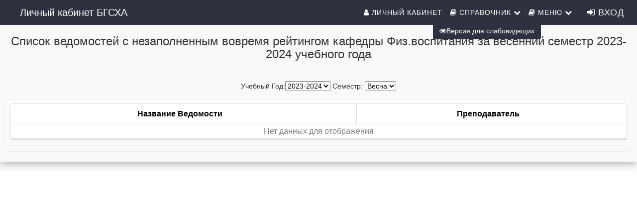

--- FILE ---
content_type: text/html; charset=windows-1251
request_url: http://lk.bgsha.ru/Stat/?mode=ved_no_rait&year=2023-2024&sem=0&f=kaf&id=26
body_size: 13163
content:


<!DOCTYPE html>
<html lang="ru">
<head><link rel="stylesheet" type="text/css" href="/DXR.axd?r=0_1785,0_1884,1_69,1_70,1_71,0_1790,0_1889,1_251,0_1775,1_250,0_1780-_dU4j&p=b1fd613" /><meta http-equiv="Content-Type" content="text/html; charset=utf-8" /><meta charset="utf-8" /><meta name="viewport" content="width=device-width, initial-scale=1.0" /><meta property="og:image" content="/img/isoip.jpg" /><title>
	Статистика по заполнению ведомостей
</title><script src="/js/modernizr.custom.js"></script>

    
    <script src="https://ajax.googleapis.com/ajax/libs/jquery/3.1.0/jquery.min.js"></script>

    <link href="../favicon.ico" rel="shortcut icon" type="image/x-icon" /><link type="text/css" rel="stylesheet" href="../css/Bootstrap/bootstrap.css" /><link href="../css/Bootstrap/bootstrap.offcanvas.css" rel="stylesheet" /><link rel="stylesheet" href="/css/Mail/plugins/font-awesome/css/font-awesome.min.css?t=1" /><link rel="stylesheet" type="text/css" href="/css/Stud.css?t=11" /><link rel="stylesheet" type="text/css" href="/css/common.css?t=2" />
    
    <script src="../js/scrollup/scrollup.js"></script>
    <script src="https://maxcdn.bootstrapcdn.com/bootstrap/3.3.4/js/bootstrap.min.js"></script>
    <script>
        function ShowpcLogin() {
            pcLogin.Show();
        }
    </script>
    <script src="../js/js1/menu.js"></script>
    <!--MENU SCRIPT-->

    <script>
        //$(document).ready(function () {
        //    if ($('#ctl00_smPortfolio').html().trim() === '')
        //    {
        //        $('#ctl00_smPortfolio').css("display", "none");
        //        $('#ctl00_liPortfolio > a > i#ctl00_shdPortfolio').css("display", "none");
        //    }
        //    //e.stopPropagation();
        // });
        $(document).ready(function () {
            $('li.icon').click(function (e) {
                $(this).toggleClass('active');
                $('div.collapsible-body').toggleClass('collapsible-body1');
                e.stopPropagation();
            });
        });
    </script>
    <script type="text/javascript" src="/js/Cookie/cookie.js"></script>

    <style>
        /*EYE*/
        .p-3 {
            padding: 1rem !important;
        }

        .btn-eye {
            background-color: #2d323e !important;
            color: #fff !important;
        }

        @media (max-width: 1199px) {
            #ctl00_Div1 {
                display: none;
            }
        }
    </style>
    <script src="../js/modernizr.custom.js"></script>

</head>
<body>
    <form name="aspnetForm" method="post" action="./?mode=ved_no_rait&amp;year=2023-2024&amp;sem=0&amp;f=kaf&amp;id=26" id="aspnetForm">
<div>
<input type="hidden" name="__EVENTTARGET" id="__EVENTTARGET" value="" />
<input type="hidden" name="__EVENTARGUMENT" id="__EVENTARGUMENT" value="" />
<input type="hidden" name="__LASTFOCUS" id="__LASTFOCUS" value="" />
<input type="hidden" name="__VIEWSTATE" id="__VIEWSTATE" value="/[base64]/bW9kZT1zcGV0cwZmYS1jb2ca0KHQv9C10YbQuNCw0LvRjNC90L7RgdGC0LhkAgIPZBYCZg8VAxwvRGVrL0RlZmF1bHQuYXNweD9tb2RlPWdyb3VwCGZhLXVzZXJzDNCT0YDRg9C/0L/[base64]/[base64]/[base64]/[base64]/RgNC+0LnRgtC4INCw0L3QutC10YLQuNGA0L7QstCw0L3QuNC1ZAIDD2QWBAIBDw8WAh4EVGV4dAXVAdCh0L/QuNGB0L7QuiDQstC10LTQvtC80L7RgdGC0LXQuSDRgSDQvdC10LfQsNC/0L7Qu9C90LXQvdC90YvQvCDQstC+0LLRgNC10LzRjyDRgNC10LnRgtC40L3Qs9C+0Lwg0LrQsNGE0LXQtNGA0Ysg0KTQuNC3LtCy0L7RgdC/[base64]" />
</div>

<script type="text/javascript">
//<![CDATA[
var theForm = document.forms['aspnetForm'];
if (!theForm) {
    theForm = document.aspnetForm;
}
function __doPostBack(eventTarget, eventArgument) {
    if (!theForm.onsubmit || (theForm.onsubmit() != false)) {
        theForm.__EVENTTARGET.value = eventTarget;
        theForm.__EVENTARGUMENT.value = eventArgument;
        theForm.submit();
    }
}
//]]>
</script>


<script src="/WebResource.axd?d=CetsYTQxXq1pqVlQ6gJBKMQrmd6EcYgs_hTVePsKrS7Uk260UItjIMW_SQDvBvOpiCEE1XMDsUdDmSW27ppsfDhjujnt02qLXXaxxz4_dEI1&amp;t=638259654740000000" type="text/javascript"></script>

<div>

	<input type="hidden" name="__VIEWSTATEGENERATOR" id="__VIEWSTATEGENERATOR" value="8F831929" />
	<input type="hidden" name="__EVENTVALIDATION" id="__EVENTVALIDATION" value="/wEdABKfXiMwd3c9Rjb0cOjQM5EKU3UBkToDw3XelJNSx9v7TeTsr2CvTr+QBukBniFHnMxco7M850Yfjl8yk1dGGu398COsT51WUqjp2voJPgwBoblwD8KYb9t/qdynwsx/nlR5uiftZ2ZXIypCkFi06m3ZV6BQCkCe9PXJqJ/jJdGrf/rRG/G1R2+1dYXGl4gwuQ0q21g+NRVu5dh1B9YHE2MkFxvuj4ekGye4mUYwQkIWUMCD02iYbaNo8fElT7cU30KHEbllW1fVe6l9Sb0+fiK4Xe8LqBMMB6CCfeXGXFvKq6XE8C/Hj1DyJavEF5lMiNwjzdQRrY9TIPfhZp03i4l9iZaNRZxqU0zRKFaITtsdS52yTwAa8EpxqhGMVNVCpxvnMV68DyoGg4AHgm7rcCoOvite0HBxsy+i8IVwc4arBA==" />
</div>
        <!-- Navigation -->
        <nav id="ctl00_navbarMenu" class="navbar navbar-default navbar-fixed-top navbar-shrink">
            <div class="container">

                <!-- Brand and toggle get grouped for better mobile display -->
                <div class="navbar-header page-scroll">


                    <button type="button" class="navbar-toggle" data-toggle="collapse" data-target="#bs-example-navbar-collapse-1">
                        <i class="fa fa-navicon icons" style="color: white;" aria-hidden="true"></i><span style="color: white;">&nbsp;Меню</span>
                        
                    </button>

                    <a id="ctl00_HyperLinkBig" class="navbar-brand" href="../">Личный кабинет БГСХА</a>
                    <a id="ctl00_HyperLinkSmall" class="navbar-ubr" href="../" style="display: none">Бурятская ГСХА им. В.Р. Филиппова</a>
                    
                </div>

                <!-- Collect the nav links, forms, and other content for toggling -->
                <div class="collapse navbar-collapse" id="bs-example-navbar-collapse-1">
                    <div class='cssmenu navbar-right'>
                        
                        <nav class="nav menu menu1" id="menu">
                            <!--nav класс добавил-->
                            <ul class="nav navbar-nav navbar-right mcd-menu accordion menu1">
                                
                                <li id="ctl00_liPersonalKab">
                                    <a id="ctl00_hpPersonalkab" href="../WebApp/"><i class="fa fa-user icons"></i>&nbsp;Личный кабинет</a>
                                </li>
                                
                                <li id="ctl00_handbookMenu" class="has-sub"><a><i class="fa fa-book icons"></i>&nbsp;Справочник <i class="fa fa-chevron-down"></i></a>
                                    <ul id="ctl00_smHandbook" class="submenu">
                                        
                                                <li><a href='/Dek'>
                                                    <i class="fa fa-university icons" aria-hidden="true"></i>Факультеты</a>
                                                </li>
                                            
                                                <li><a href='/Dek/Default.aspx?mode=spets'>
                                                    <i class="fa fa-cog icons" aria-hidden="true"></i>Специальности</a>
                                                </li>
                                            
                                                <li><a href='/Dek/Default.aspx?mode=group'>
                                                    <i class="fa fa-users icons" aria-hidden="true"></i>Группы</a>
                                                </li>
                                            
                                                <li><a href='/Dek/Default.aspx?mode=kaf'>
                                                    <i class="fa fa-suitcase icons" aria-hidden="true"></i>Кафедры</a>
                                                </li>
                                            
                                                <li><a href='/Nagr/Default.aspx'>
                                                    <i class="fa fa-briefcase icons" aria-hidden="true"></i>Преподаватели</a>
                                                </li>
                                            
                                    </ul>
                                </li>
                                <li class="has-sub"><a><i class="fa fa-book icons"></i>&nbsp;Меню <i class="fa fa-chevron-down"></i></a>
                                    <ul id="ctl00_masterMenu" class="submenu">
                                        
                                                <li><a href='/WebApp/#/courses/list'>
                                                    <i class="fa fa-calendar icons" aria-hidden="true"></i>Курсы</a>
                                                </li>
                                            
                                                <li><a href='/Ved'>
                                                    <i class="fa fa-pencil-square-o icons" aria-hidden="true"></i>Оценки</a>
                                                </li>
                                            
                                                <li><a href='/WebApp/#/Rasp/List'>
                                                    <i class="fa fa-line-chart icons" aria-hidden="true"></i>Расписание</a>
                                                </li>
                                            
                                                <li><a href='/Graph'>
                                                    <i class="fa fa-calendar icons" aria-hidden="true"></i>Графики</a>
                                                </li>
                                            
                                                <li><a href='/webapp/#/Journals/JournalList'>
                                                    <i class="fa fa-list-alt icons" aria-hidden="true"></i>Журналы</a>
                                                </li>
                                            
                                                <li><a href='/Plans'>
                                                    <i class="fa fa-newspaper-o icons" aria-hidden="true"></i>Учебные планы</a>
                                                </li>
                                            
                                                <li><a href='/Stat/Default.aspx?mode=statkaf'>
                                                    <i class="fa fa-bar-chart icons" aria-hidden="true"></i>Статистика</a>
                                                </li>
                                            
                                                <li><a href='/Stat/Debtors.aspx'>
                                                    <i class="fa fa-hacker-news icons" aria-hidden="true"></i>Задолженности</a>
                                                </li>
                                            
                                                <li><a href='/Totals/Default.aspx'>
                                                    <i class="fa fa-leanpub icons" aria-hidden="true"></i>Сводные оценки</a>
                                                </li>
                                            
                                                <li><a href='/КЭС'>
                                                    <i class="fa fa-university icons" aria-hidden="true"></i>КЭС</a>
                                                </li>
                                            
                                                <li><a href='/Docs/FAQ.aspx'>
                                                    <i class="fa fa-question icons" aria-hidden="true"></i>Вопросы и ответы</a>
                                                </li>
                                            
                                                <li><a href='/Feedback/Feedback.aspx'>
                                                    <i class="fa fa-pencil icons" aria-hidden="true"></i>Обратная связь</a>
                                                </li>
                                            
                                                <li><a href='/Library/LibDiscipline.aspx'>
                                                    <i class="fa fa-book icons" aria-hidden="true"></i>Библиотека</a>
                                                </li>
                                            
                                                <li><a href='/WebApp/#/Questionnaires/List'>
                                                    <i class="fa fa-check-square-o icons" aria-hidden="true"></i>Пройти анкетирование</a>
                                                </li>
                                            
                                    </ul>
                                </li>
                                                    <script id="dxis_221896356" src="/DXR.axd?r=1_16,1_17,1_28,1_66,1_18,1_19,1_20,1_24,1_254,1_265,1_266,1_252,1_268,1_276,1_278,1_279,1_270,1_274,1_280,1_225,1_226-EdU4j" type="text/javascript"></script><img class="dxeImage_MaterialCompact" id="ctl00_Image2" src="/DXR.axd?r=1_112-EdU4j" alt="" />

                                <li style="display: grid;">
                                    
                                    
                                            <a href="/Account/Login.aspx" id="ctl00_LoginView1_loginLink" class="buttonLogin HeaderText" style="margin-right: 10px;"><i class="fa fa-sign-in icons"></i>&nbsp;Вход</a>

                                        

                                    
                                </li>

                            </ul>
                        </nav>
                    </div>
                </div>
                <!-- /.navbar-collapse -->
            </div>
            <!-- /.container-fluid -->
        </nav>

        <!-- container -->
        <button type="button" class="navbar-toggle" data-toggle="offcanvas" data-target=".navmenu" data-canvas="body">
            <span class="icon-bar"></span>
            <span class="icon-bar"></span>
            <span class="icon-bar"></span>
        </button>
        <div class="contenting">
            <div class="container body-content" style="padding-top: 50px; width: 100%">

                
                
    <div class="Normal" align="center">
        <h3>
            <span id="ctl00_MainContent_lblNamePage" class="SubHead" style="display:inline-block;width:100%;">Список ведомостей с незаполненным вовремя рейтингом кафедры Физ.воспитания за весенний семестр 2023-2024 учебного года</span></h3>
        <hr />
        Учебный Год:<select name="ctl00$MainContent$cmbYears" onchange="javascript:setTimeout(&#39;__doPostBack(\&#39;ctl00$MainContent$cmbYears\&#39;,\&#39;\&#39;)&#39;, 0)" id="ctl00_MainContent_cmbYears" class="NormalTextBox">
	<option value="2015-2016">2015-2016</option>
	<option value="2016-2017">2016-2017</option>
	<option value="2017-2018">2017-2018</option>
	<option value="2018-2019">2018-2019</option>
	<option value="2019-2020">2019-2020</option>
	<option value="2020-2021">2020-2021</option>
	<option value="2021-2022">2021-2022</option>
	<option value="2022-2023">2022-2023</option>
	<option selected="selected" value="2023-2024">2023-2024</option>
	<option value="2024-2025">2024-2025</option>
	<option value="2025-2026">2025-2026</option>
	<option value="2026-2027">2026-2027</option>

</select>
        Семестр:
        <select name="ctl00$MainContent$cmbSem" onchange="javascript:setTimeout(&#39;__doPostBack(\&#39;ctl00$MainContent$cmbSem\&#39;,\&#39;\&#39;)&#39;, 0)" id="ctl00_MainContent_cmbSem" class="NormalTextBox">
	<option value="1">Осень</option>
	<option selected="selected" value="0">Весна</option>

</select>
    </div>
    <br>
    
    <table class="dxgvControl_MaterialCompact infoTable dxgv" id="ctl00_MainContent_ucStatListVed_ASPxGridView1" style="width:100%;border-collapse:separate;">
	<tr>
		<td><table id="ctl00_MainContent_ucStatListVed_ASPxGridView1_DXMainTable" class="dxgvTable_MaterialCompact" onclick="ASPx.GTableClick(&#39;ctl00_MainContent_ucStatListVed_ASPxGridView1&#39;, event);" ondblclick="ASPx.GVTableDblClick(&#39;ctl00_MainContent_ucStatListVed_ASPxGridView1&#39;, event);" oncontextmenu="return ASPx.GVContextMenu(&#39;ctl00_MainContent_ucStatListVed_ASPxGridView1&#39;,event);" style="width:100%;empty-cells:show;">
			<tr id="ctl00_MainContent_ucStatListVed_ASPxGridView1_DXHeadersRow0">
				<td id="ctl00_MainContent_ucStatListVed_ASPxGridView1_col1" class="dxgvHeader_MaterialCompact" style="border-top-width:0px;border-left-width:0px;cursor:default;"><table style="width:100%;">
					<tr>
						<td>Название Ведомости</td><td style="width:1px;text-align:right;"><span class="dx-vam">&nbsp;</span></td>
					</tr>
				</table></td><td id="ctl00_MainContent_ucStatListVed_ASPxGridView1_col2" class="dxgvHeader_MaterialCompact" style="border-top-width:0px;border-left-width:0px;cursor:default;border-right-width:0px;cursor:default;"><table style="width:100%;">
					<tr>
						<td>Преподаватель</td><td style="width:1px;text-align:right;"><span class="dx-vam">&nbsp;</span></td>
					</tr>
				</table></td><td class="dxgvAIC dxgvHeader_MaterialCompact" style="width:0.1%;border-top-width:0px;border-left-width:0px;cursor:default;"><img class="dxGridView_gvHideAdaptiveDetailButton_MaterialCompact" src="/DXR.axd?r=1_112-EdU4j" alt="" style="visibility:hidden;" /></td>
			</tr><tr id="ctl00_MainContent_ucStatListVed_ASPxGridView1_DXADRow" class="dxgvDetailRow_MaterialCompact dxgvADR" style="display:none;">
				<td class="dxgv dxgvDetailCell_MaterialCompact" colspan="2"></td><td class="dxgvAIC dxgv" style="border-left-width:0px;border-right-width:0px;">&nbsp;</td>
			</tr><tr id="ctl00_MainContent_ucStatListVed_ASPxGridView1_DXEmptyRow" class="dxgvEmptyDataRow_MaterialCompact">
				<td class="dxgv" colspan="2" style="border-bottom-width:0px;"><div>
					Нет данных для отображения
				</div></td><td class="dxgvAIC dxgv" style="border-left-width:0px;border-right-width:0px;border-bottom-width:0px;">&nbsp;</td>
			</tr>
		</table><table id="ctl00_MainContent_ucStatListVed_ASPxGridView1_LP" class="dxgvLoadingPanel_MaterialCompact" style="left:0px;top:0px;z-index:30000;display:none;">
			<tr>
				<td class="dx" style="padding-right:0px;"><img class="dxlp-loadingImage dxlp-imgPosLeft" src="/DXR.axd?r=1_112-EdU4j" alt="" style="vertical-align:middle;" /></td><td class="dx" style="padding-left:0px;"><span id="ctl00_MainContent_ucStatListVed_ASPxGridView1_TL">Загрузка&hellip;</span></td>
			</tr>
		</table><div id="ctl00_MainContent_ucStatListVed_ASPxGridView1_LD" class="dxgvLoadingDiv_MaterialCompact" style="display:none;z-index:29999;position:absolute;">

		</div><img id="ctl00_MainContent_ucStatListVed_ASPxGridView1_IADD" class="dxGridView_gvDragAndDropArrowDown_MaterialCompact" src="/DXR.axd?r=1_112-EdU4j" alt="Down Arrow" style="position:absolute;visibility:hidden;top:-100px;" /><img id="ctl00_MainContent_ucStatListVed_ASPxGridView1_IADU" class="dxGridView_gvDragAndDropArrowUp_MaterialCompact" src="/DXR.axd?r=1_112-EdU4j" alt="Up Arrow" style="position:absolute;visibility:hidden;top:-100px;" /><img id="ctl00_MainContent_ucStatListVed_ASPxGridView1_IADL" class="dxGridView_gvDragAndDropArrowLeft_MaterialCompact" src="/DXR.axd?r=1_112-EdU4j" alt="Left Arrow" style="position:absolute;visibility:hidden;top:-100px;" /><img id="ctl00_MainContent_ucStatListVed_ASPxGridView1_IADR" class="dxGridView_gvDragAndDropArrowRight_MaterialCompact" src="/DXR.axd?r=1_112-EdU4j" alt="Right Arrow" style="position:absolute;visibility:hidden;top:-100px;" /><img id="ctl00_MainContent_ucStatListVed_ASPxGridView1_IDHF" class="dxGridView_gvDragAndDropHideColumn_MaterialCompact" src="/DXR.axd?r=1_112-EdU4j" alt="Скрыть" style="position:absolute;visibility:hidden;top:-100px;" /></td>
	</tr>
</table><script id="dxss_1337437102" type="text/javascript">
<!--
ASPx.createControl(ASPxClientGridView,'ctl00_MainContent_ucStatListVed_ASPxGridView1','',{'callBack':function(arg) { WebForm_DoCallback('ctl00$MainContent$ucStatListVed$ASPxGridView1',arg,ASPx.Callback,'ctl00_MainContent_ucStatListVed_ASPxGridView1',ASPx.CallbackError,true); },'uniqueID':'ctl00$MainContent$ucStatListVed$ASPxGridView1','stateObject':{'selection':'','callbackState':'Sbtfj8KwnklBuz5TQ5Qq733Grtbnh2/KfhVAjaGqN2UaMeiH72IGv7wXHK25ze/Pr419xoHqqrxCGV0NlaDfC1rtmGKoXGyo6WiTioJw4KlRqpB8uln8l97AzIe8KFURYoI6Bpm1uvdHJu09aiGxlaOj+4Gq8BE7B1Lm2jVPOnF7wI0ULC353ro7il17YhtQdZHySyy4HYpDYYWWfGgxZE6pzf7CnL2I/W7TDYgyde/h2C8/oai1uV9yOrAX9wZR0rIo6w4F65Qvm1EEhsmuqlsAKHWS0XLWgY1xqdOd5o2uH6sivyMkhndo8+DckxHNJab7JdLIF00AW3AtkvT1zwuFj+YKOey5jNPPLluvSTydChw7Lt7B0A0rLwxTtGvZJf/UjJq+fKjPOPEqpdz3j8mRo9qJHsRY16zS+rv2uy20hIkGB62aSwVMQ+YE+6/kVvLoT/CwXzadj2T/6QmfKtaeubOTWbmYpzDDbwhUEaJrEiaA+VK8Vb35F1P5UUba1svP1iX2XCPrkvq/k4T1UeEmXfxmrQRa5jXhwYdChUE8ivTW/xh/HtSTyuO53uOH3FZzJ6Ed/aaLMPCx9+bPmWJzn0hx3rpJ7EMnrMKx2bOPu23SCP5OELwJH+Mlk3wupHF/hHB8nStVeZmmHjcKWViYdjZdFyNjDnCWb0/WuHMb7ThkL5di4WKWa4Mm/tzDHdmA4mzDDIQOTnTrmd5m44boQwm5PElkAwsmubJvtIYYV1S46ahbm2GGhSB2/fzLTorzkVdWWtE/fKA2sXfTDe+qrqAZlcpy736dANKz1rRWjMgbzgQkCNIRhj//J8X5PJbB4X3FWhawvgLKpkEVNIJ/bgk9Zl5VUZ71QT3SmX9ixG8I0fnack3ahKrZN5rOq1J4P0jGiFIksyphVdFPaghHKtS3OTO2/KlLWat/P309lpOezzVED5mBAukUh6gFH+OusEOBawQ96fTiubGj+kOKoa4bpbGHdnNY7NYAvKdKvRyWhmZiT1sWdRnQCeCe2FCHAkjHoMlJkJ8hupAvm9s4/eOO4OjNtiOcj9M0k+ll5dxTyxv7bLPJErRXnEZ8+ejJogMFby9JYc3y23WlbDzUc3eAxPdw3RKF3AMK6+a8CtOex3WLsiYQ5E+QOMDVohCL2eP5CLq/0SY851ekD9tBG78etorbbWF8APSyZCoyhJ8x8eUlkABT5RM4V9MLf/Kzt2aZJeiF04//arEWAORPFPA8ngwcJ7CxC3eXzGJjAEFJtPhwf8j9Lu4327a+5wkW4DQp92Pt6PaChn9RqmKYy3K4BKWTqjBJufDCTE29l6VD0tDFPlzL6rrd4hM8l/[base64]/[base64]','groupLevelState':{},'keys':[]},'callBacksEnabled':true,'pageRowCount':0,'pageRowSize':10,'pageIndex':-1,'pageCount':0,'selectedWithoutPageRowCount':0,'visibleStartIndex':0,'focusedRowIndex':-1,'allowFocusedRow':false,'allowSelectByItemClick':false,'allowSelectSingleRowOnly':false,'callbackOnFocusedRowChanged':false,'callbackOnSelectionChanged':false,'editState':0,'editItemVisibleIndex':-1,'searchPanelFilter':'','allowDelete':true,'allowEdit':true,'allowInsert':true,'columnProp':[[0,0,,'Код_Кафедры',0,,,,1,,,,,,0,,1],[1,,,'Код',0,,,,2,,,,,,0],[2,,,'Преподаватель',0,,,,3,,,,,,0]],'editMode':2,'indentColumnCount':0,'allowChangeColumnHierarchy':false,'allowMultiColumnAutoFilter':false,'adaptiveButtonPos':2,'adaptiveColumnsOrder':[2,1]},null,null,{'adaptiveModeInfo':{'adaptiveDetailColumnCount':1,'allowTextTruncationInAdaptiveMode':[false,false],'hideDataCellsWindowInnerWidth':0,'adaptivityMode':1,'allowOnlyOneAdaptiveDetailExpanded':true}});
ASPxClientGridBase.PostponeInitialize('ctl00_MainContent_ucStatListVed_ASPxGridView1',({'styleInfo':{'ei':'<tr class="dxgvEditingErrorRow_MaterialCompact">\r\n\t<td class="dxgv" data-colSpan="2" style="border-right-width:0px;"></td><td class="dxgvAIC dxgv" style="border-left-width:0px;border-right-width:0px;">&nbsp;</td>\r\n</tr>','fc':{'css':'dxgvFocusedCell_MaterialCompact'},'bec':{'css':'dxgvBatchEditCell_MaterialCompact dxgv','style':'text-align:Left;'},'bemc':{'css':'dxgvBatchEditModifiedCell_MaterialCompact dxgv','style':'text-align:Left;'},'bemergmc':{'css':'dxgvBatchEditModifiedCell_MaterialCompact dxgvBatchEditCell_MaterialCompact dxgv','style':'text-align:Left;'},'bedi':{'css':'dxgvBatchEditDeletedItem_MaterialCompact dxgv'},'sel':{'css':'dxgvSelectedRow_MaterialCompact'},'fi':{'css':'dxgvFocusedRow_MaterialCompact'},'fgi':{'css':'dxgvFocusedGroupRow_MaterialCompact'}},'commandButtonIDs':[]}));

//-->
</script>

    

                <hr />
                <footer class="footer">
                    <div class="footer-content" id="dd">
                        
                        <a id="ctl00_hpFooterPortfolio" class="cbutton cbutton--effect-boris" href="/WebApp"><i class="fa fa-user icons cbutton__icon"></i></a>
                        <a id="ctl00_hpFooterRasp" class="cbutton cbutton--effect-boris" href="../Rasp"><i class="fa fa-pencil-square-o icons cbutton__icon"></i></a>
                        <a id="ctl00_hpFooterVed" class="cbutton cbutton--effect-boris" href="../Ved"><i class="fa fa-line-chart icons cbutton__icon"></i></a>
                        <a id="ctl00_hpFooterGraph" class="cbutton cbutton--effect-boris" href="../Graph/"><i class="fa fa-calendar icons cbutton__icon"></i></a>
                        <a id="ctl00_hpFooterFacul" class="cbutton cbutton--effect-boris" href="../Mail/Inbox/Inbox.aspx"><i class="fa fa-envelope icons cbutton__icon"></i></a>
                    </div>
                </footer>
            </div>
        </div>
        <!-- Modal -->
        <div class="modal left fade" id="myModal" tabindex="-1" role="dialog" aria-labelledby="myModalLabel">
            <div class="modal-dialog" role="document">
                <div class="modal-content">

                    <div class="modal-header">
                        <button type="button" class="close" data-dismiss="modal" aria-label="Close"><span aria-hidden="true">&times;</span></button>
                        <h4 class="modal-title" id="myModalLabel">Мое портфолио</h4>
                    </div>

                    <div class="modal-body">
                        <div class="col-4">
                            <div id="list-example" class="list-group">
                                
                                <ul class="collapsible collapsible-accordion">

                                    <li class="icon"><a class="list-group-item list-group-item-action" href="#"><i class="fa fa-pencil-square-o indigo-text"></i>&nbsp;Программы<i class="fa fa-angle-down rotate-icon"></i></a>
                                        <div class="collapsible-body">
                                            <ul class="sub-menu">
                                                <li><a href="#" class="collapsible-header waves-effect">Introduction</a>
                                                </li>
                                                <li><a href="#" class="collapsible-header waves-effect">Monthly meetings</a>
                                                </li>
                                            </ul>
                                        </div>
                                    </li>

                                    
                                </ul>
                            </div>
                        </div>
                    </div>
                </div>
                <!-- modal-content -->
            </div>
            <!-- modal-dialog -->
        </div>
        <!-- modal -->

        <!-- Modal rigth-->
        <div class="modal right fade" id="myModaleye" tabindex="-1" role="dialog" aria-labelledby="myModalLabeleye">
            <div class="modal-dialog" role="document" style="max-height: 450px;">
                <div class="modal-content">

                    <div class="modal-header">
                        <button type="button" class="close" data-dismiss="modal" aria-label="Close"><span aria-hidden="true">&times;</span></button>
                        <h4 class="modal-title" id="myModalLabeleye">Версия для слабовидящих</h4>
                    </div>

                    <div class="modal-body">

                        <div class="p-3">
                            <div style="background: rgb(255, 255, 255) !important;">
                                <div>
                                    <div class="col-centered">
                                        <h6 style="color: black; font-size: 16px;">Размер шрифта</h6>

                                        <div class="btn-group">
                                            <button type="button" id="a2" class="btn btn-default btn-sm" style="font-size: 16px;">
                                                <span class="fa fa-minus"></span>
                                            </button>
                                            <button type="button" id="a1" class="btn btn-default btn-sm" style="font-size: 16px;">
                                                <span class="fa fa-plus"></span>
                                            </button>
                                        </div>
                                    </div>
                                    <div class="col-centered">
                                        <h6 style="color: black; font-size: 16px;">Шрифт</h6>

                                        <div class="btn-group">
                                            <button type="button" class="btn btn-default btn-sm nop" id="font1" style="font-size: 16px; padding: 5px 10px;">
                                                <span style="font-family: 'Times New Roman'; font-size: 16px;">Times new roman</span>
                                            </button>
                                            <button type="button" class="btn btn-default btn-sm nop" id="font2" style="font-size: 16px; padding: 5px 10px;">
                                                <span style="font-family: 'Arial'; font-size: 16px;">Arial</span>
                                            </button>
                                        </div>
                                    </div>
                                    <div class="col-centered">
                                        <h6 style="color: black; font-size: 16px;">Цвета сайта</h6>

                                        <div class="btn-group">
                                            <button type="button" class="btn btn-default btn-sm color-button" id="c1">
                                                <span class="fa fa-font"></span>
                                            </button>
                                            <button type="button" class="btn btn-default btn-sm color-button" id="c2" style="background: black; color: white;">
                                                <span class="fa fa-font"></span>
                                            </button>
                                            <button type="button" class="btn btn-default btn-sm color-button" id="c3" style="background: #334d80; color: white;">
                                                <span class="fa fa-font"></span>
                                            </button>
                                            <button type="button" class="btn btn-default btn-sm color-button" id="c4" style="background: #7b796b; color: #4d4b43;">
                                                <span class="fa fa-font"></span>
                                            </button>
                                            <button type="button" class="btn btn-default btn-sm color-button" id="c5" style="background: #3b2716; color: #a8e34d;">
                                                <span class="fa fa-font"></span>
                                            </button>
                                        </div>
                                    </div>
                                    <div class="col-centered">
                                        <h6 style="color: black; font-size: 16px;">Изображения</h6>

                                        <div class="btn-group" data-toggle="buttons">
                                            <button type="button" class="btn btn-default btn-sm color-button" id="show_img">
                                                <span class="fa fa-toggle-on">Показать</span>
                                            </button>
                                            <button type="button" class="btn btn-default btn-sm color-button" id="hide_img">
                                                <span class="fa fa-toggle-off">Скрыть</span>
                                            </button>
                                        </div>
                                    </div>
                                    <div class="col-centered">
                                        <h6 style="color: black; font-size: 16px !important;"><i class="fa fa-exchange"></i>Интервал горизонтальный</h6>

                                        <div class="btn-group">
                                            <button type="button" id="i2" class="btn btn-default btn-sm">
                                                <span class="fa fa-minus-square"></span>
                                            </button>
                                            <button type="button" id="i1" class="btn btn-default btn-sm">
                                                <span class="fa fa-plus-square"></span>
                                            </button>

                                        </div>
                                    </div>
                                    <div class="col-centered">
                                        <h6 style="color: black; font-size: 16px;"><i class="fa fa-arrows-v"></i>Интервал вертикальный</h6>

                                        <div class="btn-group">
                                            <div class="btn-group">
                                                <button type="button" id="line_int1" class="btn btn-default btn-sm">
                                                    <span class="fa fa-minus-square"></span>
                                                </button>
                                                <button type="button" id="line_int2" class="btn btn-default btn-sm">
                                                    <span class="fa fa-plus-square"></span>
                                                </button>

                                            </div>
                                        </div>
                                    </div>
                                    <div class="col-centered">
                                        <br />
                                        <div class="btn-group">
                                            <button class="btn btn-default btn-sm color-button" id="reset"><i class="fa fa-refresh"></i>Сброс</button>
                                        </div>
                                    </div>
                                </div>
                            </div>
                        </div>

                    </div>
                    <!--Версия для слабов.-->
                </div>
            </div>
            <!-- modal-content -->
        </div>
        <!-- modal-dialog -->

        <!-- modal -->
        
        <div id="ctl00_Div1" class="fixed-action-btn" style="right: 193px; top: 30px; height: 50px;">
            <a class="btn btn-eye btn-md waves-effect waves-light" data-toggle="modal" data-target="#myModaleye">
                <i class="fa fa-eye"></i>Версия для слабовидящих
            </a>

        </div>
    

<script type="text/javascript">
//<![CDATA[

WebForm_InitCallback();//]]>
</script>
</form>
    <script src="../js/classie.js"></script>
    <script src="../js/js1/stud.js"></script>
    <script src="/js/eye/eye.js?t=8" charset="utf-8"></script>
    <!--Уведомления-->

    <!--Уведомления-->
    <!-- Scrollup Стрелка Вверх -->
    <div class="scrollup">
        <!-- Иконка fa-chevron-up (Font Awesome) -->
        <i class="fa fa-chevron-up"></i>
    </div>
    <!-- End Scrollup Subscription Section -->
</body>
</html>
